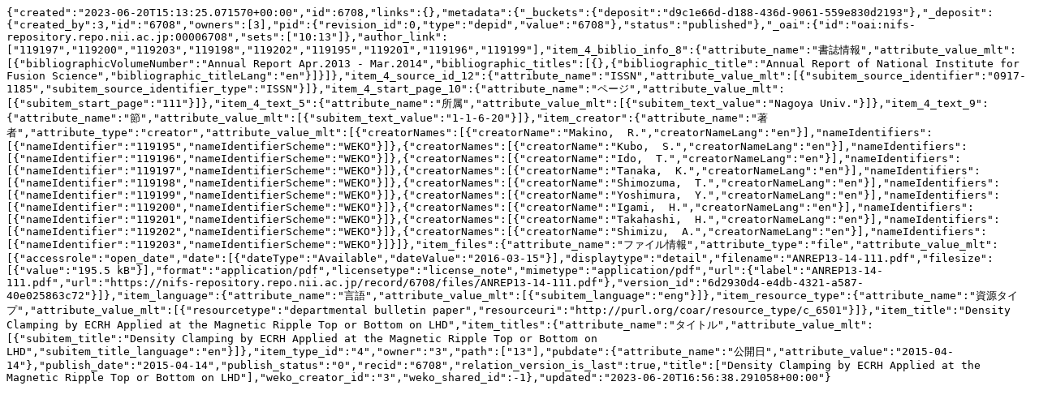

--- FILE ---
content_type: text/plain; charset=utf-8
request_url: https://nifs-repository.repo.nii.ac.jp/records/6708/export/json
body_size: 1384
content:
{"created":"2023-06-20T15:13:25.071570+00:00","id":6708,"links":{},"metadata":{"_buckets":{"deposit":"d9c1e66d-d188-436d-9061-559e830d2193"},"_deposit":{"created_by":3,"id":"6708","owners":[3],"pid":{"revision_id":0,"type":"depid","value":"6708"},"status":"published"},"_oai":{"id":"oai:nifs-repository.repo.nii.ac.jp:00006708","sets":["10:13"]},"author_link":["119197","119200","119203","119198","119202","119195","119201","119196","119199"],"item_4_biblio_info_8":{"attribute_name":"書誌情報","attribute_value_mlt":[{"bibliographicVolumeNumber":"Annual Report Apr.2013 - Mar.2014","bibliographic_titles":[{},{"bibliographic_title":"Annual Report of National Institute for Fusion Science","bibliographic_titleLang":"en"}]}]},"item_4_source_id_12":{"attribute_name":"ISSN","attribute_value_mlt":[{"subitem_source_identifier":"0917-1185","subitem_source_identifier_type":"ISSN"}]},"item_4_start_page_10":{"attribute_name":"ページ","attribute_value_mlt":[{"subitem_start_page":"111"}]},"item_4_text_5":{"attribute_name":"所属","attribute_value_mlt":[{"subitem_text_value":"Nagoya Univ."}]},"item_4_text_9":{"attribute_name":"節","attribute_value_mlt":[{"subitem_text_value":"1-1-6-20"}]},"item_creator":{"attribute_name":"著者","attribute_type":"creator","attribute_value_mlt":[{"creatorNames":[{"creatorName":"Makino,  R.","creatorNameLang":"en"}],"nameIdentifiers":[{"nameIdentifier":"119195","nameIdentifierScheme":"WEKO"}]},{"creatorNames":[{"creatorName":"Kubo,  S.","creatorNameLang":"en"}],"nameIdentifiers":[{"nameIdentifier":"119196","nameIdentifierScheme":"WEKO"}]},{"creatorNames":[{"creatorName":"Ido,  T.","creatorNameLang":"en"}],"nameIdentifiers":[{"nameIdentifier":"119197","nameIdentifierScheme":"WEKO"}]},{"creatorNames":[{"creatorName":"Tanaka,  K.","creatorNameLang":"en"}],"nameIdentifiers":[{"nameIdentifier":"119198","nameIdentifierScheme":"WEKO"}]},{"creatorNames":[{"creatorName":"Shimozuma,  T.","creatorNameLang":"en"}],"nameIdentifiers":[{"nameIdentifier":"119199","nameIdentifierScheme":"WEKO"}]},{"creatorNames":[{"creatorName":"Yoshimura,  Y.","creatorNameLang":"en"}],"nameIdentifiers":[{"nameIdentifier":"119200","nameIdentifierScheme":"WEKO"}]},{"creatorNames":[{"creatorName":"Igami,  H.","creatorNameLang":"en"}],"nameIdentifiers":[{"nameIdentifier":"119201","nameIdentifierScheme":"WEKO"}]},{"creatorNames":[{"creatorName":"Takahashi,  H.","creatorNameLang":"en"}],"nameIdentifiers":[{"nameIdentifier":"119202","nameIdentifierScheme":"WEKO"}]},{"creatorNames":[{"creatorName":"Shimizu,  A.","creatorNameLang":"en"}],"nameIdentifiers":[{"nameIdentifier":"119203","nameIdentifierScheme":"WEKO"}]}]},"item_files":{"attribute_name":"ファイル情報","attribute_type":"file","attribute_value_mlt":[{"accessrole":"open_date","date":[{"dateType":"Available","dateValue":"2016-03-15"}],"displaytype":"detail","filename":"ANREP13-14-111.pdf","filesize":[{"value":"195.5 kB"}],"format":"application/pdf","licensetype":"license_note","mimetype":"application/pdf","url":{"label":"ANREP13-14-111.pdf","url":"https://nifs-repository.repo.nii.ac.jp/record/6708/files/ANREP13-14-111.pdf"},"version_id":"6d2930d4-e4db-4321-a587-40e025863c72"}]},"item_language":{"attribute_name":"言語","attribute_value_mlt":[{"subitem_language":"eng"}]},"item_resource_type":{"attribute_name":"資源タイプ","attribute_value_mlt":[{"resourcetype":"departmental bulletin paper","resourceuri":"http://purl.org/coar/resource_type/c_6501"}]},"item_title":"Density Clamping by ECRH Applied at the Magnetic Ripple Top or Bottom on LHD","item_titles":{"attribute_name":"タイトル","attribute_value_mlt":[{"subitem_title":"Density Clamping by ECRH Applied at the Magnetic Ripple Top or Bottom on LHD","subitem_title_language":"en"}]},"item_type_id":"4","owner":"3","path":["13"],"pubdate":{"attribute_name":"公開日","attribute_value":"2015-04-14"},"publish_date":"2015-04-14","publish_status":"0","recid":"6708","relation_version_is_last":true,"title":["Density Clamping by ECRH Applied at the Magnetic Ripple Top or Bottom on LHD"],"weko_creator_id":"3","weko_shared_id":-1},"updated":"2023-06-20T16:56:38.291058+00:00"}